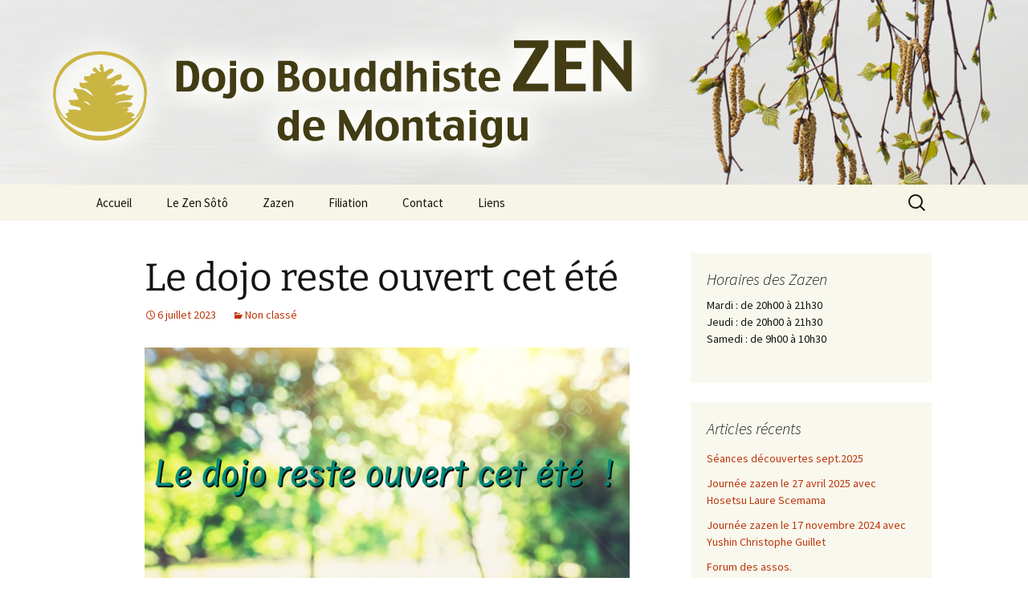

--- FILE ---
content_type: text/html; charset=UTF-8
request_url: https://www.dojo-zen-montaigu.org/2023/07/06/le-dojo-reste-ouvert-cet-ete-2/
body_size: 7672
content:
<!DOCTYPE html>
<html lang="fr-FR">
<head>
	<meta charset="UTF-8">
	<meta name="viewport" content="width=device-width, initial-scale=1.0">
	<title>Le dojo reste ouvert cet été | Dojo Zen de Montaigu</title>
	<link rel="profile" href="https://gmpg.org/xfn/11">
	<link rel="pingback" href="https://www.dojo-zen-montaigu.org/xmlrpc.php">
	<meta name='robots' content='max-image-preview:large' />
	<style>img:is([sizes="auto" i], [sizes^="auto," i]) { contain-intrinsic-size: 3000px 1500px }</style>
	<link rel="alternate" type="application/rss+xml" title="Dojo Zen de Montaigu &raquo; Flux" href="https://www.dojo-zen-montaigu.org/feed/" />
<link rel="alternate" type="application/rss+xml" title="Dojo Zen de Montaigu &raquo; Flux des commentaires" href="https://www.dojo-zen-montaigu.org/comments/feed/" />
<script>
window._wpemojiSettings = {"baseUrl":"https:\/\/s.w.org\/images\/core\/emoji\/16.0.1\/72x72\/","ext":".png","svgUrl":"https:\/\/s.w.org\/images\/core\/emoji\/16.0.1\/svg\/","svgExt":".svg","source":{"concatemoji":"https:\/\/www.dojo-zen-montaigu.org\/wp-includes\/js\/wp-emoji-release.min.js?ver=6.8.3"}};
/*! This file is auto-generated */
!function(s,n){var o,i,e;function c(e){try{var t={supportTests:e,timestamp:(new Date).valueOf()};sessionStorage.setItem(o,JSON.stringify(t))}catch(e){}}function p(e,t,n){e.clearRect(0,0,e.canvas.width,e.canvas.height),e.fillText(t,0,0);var t=new Uint32Array(e.getImageData(0,0,e.canvas.width,e.canvas.height).data),a=(e.clearRect(0,0,e.canvas.width,e.canvas.height),e.fillText(n,0,0),new Uint32Array(e.getImageData(0,0,e.canvas.width,e.canvas.height).data));return t.every(function(e,t){return e===a[t]})}function u(e,t){e.clearRect(0,0,e.canvas.width,e.canvas.height),e.fillText(t,0,0);for(var n=e.getImageData(16,16,1,1),a=0;a<n.data.length;a++)if(0!==n.data[a])return!1;return!0}function f(e,t,n,a){switch(t){case"flag":return n(e,"\ud83c\udff3\ufe0f\u200d\u26a7\ufe0f","\ud83c\udff3\ufe0f\u200b\u26a7\ufe0f")?!1:!n(e,"\ud83c\udde8\ud83c\uddf6","\ud83c\udde8\u200b\ud83c\uddf6")&&!n(e,"\ud83c\udff4\udb40\udc67\udb40\udc62\udb40\udc65\udb40\udc6e\udb40\udc67\udb40\udc7f","\ud83c\udff4\u200b\udb40\udc67\u200b\udb40\udc62\u200b\udb40\udc65\u200b\udb40\udc6e\u200b\udb40\udc67\u200b\udb40\udc7f");case"emoji":return!a(e,"\ud83e\udedf")}return!1}function g(e,t,n,a){var r="undefined"!=typeof WorkerGlobalScope&&self instanceof WorkerGlobalScope?new OffscreenCanvas(300,150):s.createElement("canvas"),o=r.getContext("2d",{willReadFrequently:!0}),i=(o.textBaseline="top",o.font="600 32px Arial",{});return e.forEach(function(e){i[e]=t(o,e,n,a)}),i}function t(e){var t=s.createElement("script");t.src=e,t.defer=!0,s.head.appendChild(t)}"undefined"!=typeof Promise&&(o="wpEmojiSettingsSupports",i=["flag","emoji"],n.supports={everything:!0,everythingExceptFlag:!0},e=new Promise(function(e){s.addEventListener("DOMContentLoaded",e,{once:!0})}),new Promise(function(t){var n=function(){try{var e=JSON.parse(sessionStorage.getItem(o));if("object"==typeof e&&"number"==typeof e.timestamp&&(new Date).valueOf()<e.timestamp+604800&&"object"==typeof e.supportTests)return e.supportTests}catch(e){}return null}();if(!n){if("undefined"!=typeof Worker&&"undefined"!=typeof OffscreenCanvas&&"undefined"!=typeof URL&&URL.createObjectURL&&"undefined"!=typeof Blob)try{var e="postMessage("+g.toString()+"("+[JSON.stringify(i),f.toString(),p.toString(),u.toString()].join(",")+"));",a=new Blob([e],{type:"text/javascript"}),r=new Worker(URL.createObjectURL(a),{name:"wpTestEmojiSupports"});return void(r.onmessage=function(e){c(n=e.data),r.terminate(),t(n)})}catch(e){}c(n=g(i,f,p,u))}t(n)}).then(function(e){for(var t in e)n.supports[t]=e[t],n.supports.everything=n.supports.everything&&n.supports[t],"flag"!==t&&(n.supports.everythingExceptFlag=n.supports.everythingExceptFlag&&n.supports[t]);n.supports.everythingExceptFlag=n.supports.everythingExceptFlag&&!n.supports.flag,n.DOMReady=!1,n.readyCallback=function(){n.DOMReady=!0}}).then(function(){return e}).then(function(){var e;n.supports.everything||(n.readyCallback(),(e=n.source||{}).concatemoji?t(e.concatemoji):e.wpemoji&&e.twemoji&&(t(e.twemoji),t(e.wpemoji)))}))}((window,document),window._wpemojiSettings);
</script>
<style id='wp-emoji-styles-inline-css'>

	img.wp-smiley, img.emoji {
		display: inline !important;
		border: none !important;
		box-shadow: none !important;
		height: 1em !important;
		width: 1em !important;
		margin: 0 0.07em !important;
		vertical-align: -0.1em !important;
		background: none !important;
		padding: 0 !important;
	}
</style>
<link rel='stylesheet' id='wp-block-library-css' href='https://www.dojo-zen-montaigu.org/wp-includes/css/dist/block-library/style.min.css?ver=6.8.3' media='all' />
<style id='wp-block-library-theme-inline-css'>
.wp-block-audio :where(figcaption){color:#555;font-size:13px;text-align:center}.is-dark-theme .wp-block-audio :where(figcaption){color:#ffffffa6}.wp-block-audio{margin:0 0 1em}.wp-block-code{border:1px solid #ccc;border-radius:4px;font-family:Menlo,Consolas,monaco,monospace;padding:.8em 1em}.wp-block-embed :where(figcaption){color:#555;font-size:13px;text-align:center}.is-dark-theme .wp-block-embed :where(figcaption){color:#ffffffa6}.wp-block-embed{margin:0 0 1em}.blocks-gallery-caption{color:#555;font-size:13px;text-align:center}.is-dark-theme .blocks-gallery-caption{color:#ffffffa6}:root :where(.wp-block-image figcaption){color:#555;font-size:13px;text-align:center}.is-dark-theme :root :where(.wp-block-image figcaption){color:#ffffffa6}.wp-block-image{margin:0 0 1em}.wp-block-pullquote{border-bottom:4px solid;border-top:4px solid;color:currentColor;margin-bottom:1.75em}.wp-block-pullquote cite,.wp-block-pullquote footer,.wp-block-pullquote__citation{color:currentColor;font-size:.8125em;font-style:normal;text-transform:uppercase}.wp-block-quote{border-left:.25em solid;margin:0 0 1.75em;padding-left:1em}.wp-block-quote cite,.wp-block-quote footer{color:currentColor;font-size:.8125em;font-style:normal;position:relative}.wp-block-quote:where(.has-text-align-right){border-left:none;border-right:.25em solid;padding-left:0;padding-right:1em}.wp-block-quote:where(.has-text-align-center){border:none;padding-left:0}.wp-block-quote.is-large,.wp-block-quote.is-style-large,.wp-block-quote:where(.is-style-plain){border:none}.wp-block-search .wp-block-search__label{font-weight:700}.wp-block-search__button{border:1px solid #ccc;padding:.375em .625em}:where(.wp-block-group.has-background){padding:1.25em 2.375em}.wp-block-separator.has-css-opacity{opacity:.4}.wp-block-separator{border:none;border-bottom:2px solid;margin-left:auto;margin-right:auto}.wp-block-separator.has-alpha-channel-opacity{opacity:1}.wp-block-separator:not(.is-style-wide):not(.is-style-dots){width:100px}.wp-block-separator.has-background:not(.is-style-dots){border-bottom:none;height:1px}.wp-block-separator.has-background:not(.is-style-wide):not(.is-style-dots){height:2px}.wp-block-table{margin:0 0 1em}.wp-block-table td,.wp-block-table th{word-break:normal}.wp-block-table :where(figcaption){color:#555;font-size:13px;text-align:center}.is-dark-theme .wp-block-table :where(figcaption){color:#ffffffa6}.wp-block-video :where(figcaption){color:#555;font-size:13px;text-align:center}.is-dark-theme .wp-block-video :where(figcaption){color:#ffffffa6}.wp-block-video{margin:0 0 1em}:root :where(.wp-block-template-part.has-background){margin-bottom:0;margin-top:0;padding:1.25em 2.375em}
</style>
<style id='classic-theme-styles-inline-css'>
/*! This file is auto-generated */
.wp-block-button__link{color:#fff;background-color:#32373c;border-radius:9999px;box-shadow:none;text-decoration:none;padding:calc(.667em + 2px) calc(1.333em + 2px);font-size:1.125em}.wp-block-file__button{background:#32373c;color:#fff;text-decoration:none}
</style>
<style id='global-styles-inline-css'>
:root{--wp--preset--aspect-ratio--square: 1;--wp--preset--aspect-ratio--4-3: 4/3;--wp--preset--aspect-ratio--3-4: 3/4;--wp--preset--aspect-ratio--3-2: 3/2;--wp--preset--aspect-ratio--2-3: 2/3;--wp--preset--aspect-ratio--16-9: 16/9;--wp--preset--aspect-ratio--9-16: 9/16;--wp--preset--color--black: #000000;--wp--preset--color--cyan-bluish-gray: #abb8c3;--wp--preset--color--white: #fff;--wp--preset--color--pale-pink: #f78da7;--wp--preset--color--vivid-red: #cf2e2e;--wp--preset--color--luminous-vivid-orange: #ff6900;--wp--preset--color--luminous-vivid-amber: #fcb900;--wp--preset--color--light-green-cyan: #7bdcb5;--wp--preset--color--vivid-green-cyan: #00d084;--wp--preset--color--pale-cyan-blue: #8ed1fc;--wp--preset--color--vivid-cyan-blue: #0693e3;--wp--preset--color--vivid-purple: #9b51e0;--wp--preset--color--dark-gray: #141412;--wp--preset--color--red: #bc360a;--wp--preset--color--medium-orange: #db572f;--wp--preset--color--light-orange: #ea9629;--wp--preset--color--yellow: #fbca3c;--wp--preset--color--dark-brown: #220e10;--wp--preset--color--medium-brown: #722d19;--wp--preset--color--light-brown: #eadaa6;--wp--preset--color--beige: #e8e5ce;--wp--preset--color--off-white: #f7f5e7;--wp--preset--gradient--vivid-cyan-blue-to-vivid-purple: linear-gradient(135deg,rgba(6,147,227,1) 0%,rgb(155,81,224) 100%);--wp--preset--gradient--light-green-cyan-to-vivid-green-cyan: linear-gradient(135deg,rgb(122,220,180) 0%,rgb(0,208,130) 100%);--wp--preset--gradient--luminous-vivid-amber-to-luminous-vivid-orange: linear-gradient(135deg,rgba(252,185,0,1) 0%,rgba(255,105,0,1) 100%);--wp--preset--gradient--luminous-vivid-orange-to-vivid-red: linear-gradient(135deg,rgba(255,105,0,1) 0%,rgb(207,46,46) 100%);--wp--preset--gradient--very-light-gray-to-cyan-bluish-gray: linear-gradient(135deg,rgb(238,238,238) 0%,rgb(169,184,195) 100%);--wp--preset--gradient--cool-to-warm-spectrum: linear-gradient(135deg,rgb(74,234,220) 0%,rgb(151,120,209) 20%,rgb(207,42,186) 40%,rgb(238,44,130) 60%,rgb(251,105,98) 80%,rgb(254,248,76) 100%);--wp--preset--gradient--blush-light-purple: linear-gradient(135deg,rgb(255,206,236) 0%,rgb(152,150,240) 100%);--wp--preset--gradient--blush-bordeaux: linear-gradient(135deg,rgb(254,205,165) 0%,rgb(254,45,45) 50%,rgb(107,0,62) 100%);--wp--preset--gradient--luminous-dusk: linear-gradient(135deg,rgb(255,203,112) 0%,rgb(199,81,192) 50%,rgb(65,88,208) 100%);--wp--preset--gradient--pale-ocean: linear-gradient(135deg,rgb(255,245,203) 0%,rgb(182,227,212) 50%,rgb(51,167,181) 100%);--wp--preset--gradient--electric-grass: linear-gradient(135deg,rgb(202,248,128) 0%,rgb(113,206,126) 100%);--wp--preset--gradient--midnight: linear-gradient(135deg,rgb(2,3,129) 0%,rgb(40,116,252) 100%);--wp--preset--gradient--autumn-brown: linear-gradient(135deg, rgba(226,45,15,1) 0%, rgba(158,25,13,1) 100%);--wp--preset--gradient--sunset-yellow: linear-gradient(135deg, rgba(233,139,41,1) 0%, rgba(238,179,95,1) 100%);--wp--preset--gradient--light-sky: linear-gradient(135deg,rgba(228,228,228,1.0) 0%,rgba(208,225,252,1.0) 100%);--wp--preset--gradient--dark-sky: linear-gradient(135deg,rgba(0,0,0,1.0) 0%,rgba(56,61,69,1.0) 100%);--wp--preset--font-size--small: 13px;--wp--preset--font-size--medium: 20px;--wp--preset--font-size--large: 36px;--wp--preset--font-size--x-large: 42px;--wp--preset--spacing--20: 0.44rem;--wp--preset--spacing--30: 0.67rem;--wp--preset--spacing--40: 1rem;--wp--preset--spacing--50: 1.5rem;--wp--preset--spacing--60: 2.25rem;--wp--preset--spacing--70: 3.38rem;--wp--preset--spacing--80: 5.06rem;--wp--preset--shadow--natural: 6px 6px 9px rgba(0, 0, 0, 0.2);--wp--preset--shadow--deep: 12px 12px 50px rgba(0, 0, 0, 0.4);--wp--preset--shadow--sharp: 6px 6px 0px rgba(0, 0, 0, 0.2);--wp--preset--shadow--outlined: 6px 6px 0px -3px rgba(255, 255, 255, 1), 6px 6px rgba(0, 0, 0, 1);--wp--preset--shadow--crisp: 6px 6px 0px rgba(0, 0, 0, 1);}:where(.is-layout-flex){gap: 0.5em;}:where(.is-layout-grid){gap: 0.5em;}body .is-layout-flex{display: flex;}.is-layout-flex{flex-wrap: wrap;align-items: center;}.is-layout-flex > :is(*, div){margin: 0;}body .is-layout-grid{display: grid;}.is-layout-grid > :is(*, div){margin: 0;}:where(.wp-block-columns.is-layout-flex){gap: 2em;}:where(.wp-block-columns.is-layout-grid){gap: 2em;}:where(.wp-block-post-template.is-layout-flex){gap: 1.25em;}:where(.wp-block-post-template.is-layout-grid){gap: 1.25em;}.has-black-color{color: var(--wp--preset--color--black) !important;}.has-cyan-bluish-gray-color{color: var(--wp--preset--color--cyan-bluish-gray) !important;}.has-white-color{color: var(--wp--preset--color--white) !important;}.has-pale-pink-color{color: var(--wp--preset--color--pale-pink) !important;}.has-vivid-red-color{color: var(--wp--preset--color--vivid-red) !important;}.has-luminous-vivid-orange-color{color: var(--wp--preset--color--luminous-vivid-orange) !important;}.has-luminous-vivid-amber-color{color: var(--wp--preset--color--luminous-vivid-amber) !important;}.has-light-green-cyan-color{color: var(--wp--preset--color--light-green-cyan) !important;}.has-vivid-green-cyan-color{color: var(--wp--preset--color--vivid-green-cyan) !important;}.has-pale-cyan-blue-color{color: var(--wp--preset--color--pale-cyan-blue) !important;}.has-vivid-cyan-blue-color{color: var(--wp--preset--color--vivid-cyan-blue) !important;}.has-vivid-purple-color{color: var(--wp--preset--color--vivid-purple) !important;}.has-black-background-color{background-color: var(--wp--preset--color--black) !important;}.has-cyan-bluish-gray-background-color{background-color: var(--wp--preset--color--cyan-bluish-gray) !important;}.has-white-background-color{background-color: var(--wp--preset--color--white) !important;}.has-pale-pink-background-color{background-color: var(--wp--preset--color--pale-pink) !important;}.has-vivid-red-background-color{background-color: var(--wp--preset--color--vivid-red) !important;}.has-luminous-vivid-orange-background-color{background-color: var(--wp--preset--color--luminous-vivid-orange) !important;}.has-luminous-vivid-amber-background-color{background-color: var(--wp--preset--color--luminous-vivid-amber) !important;}.has-light-green-cyan-background-color{background-color: var(--wp--preset--color--light-green-cyan) !important;}.has-vivid-green-cyan-background-color{background-color: var(--wp--preset--color--vivid-green-cyan) !important;}.has-pale-cyan-blue-background-color{background-color: var(--wp--preset--color--pale-cyan-blue) !important;}.has-vivid-cyan-blue-background-color{background-color: var(--wp--preset--color--vivid-cyan-blue) !important;}.has-vivid-purple-background-color{background-color: var(--wp--preset--color--vivid-purple) !important;}.has-black-border-color{border-color: var(--wp--preset--color--black) !important;}.has-cyan-bluish-gray-border-color{border-color: var(--wp--preset--color--cyan-bluish-gray) !important;}.has-white-border-color{border-color: var(--wp--preset--color--white) !important;}.has-pale-pink-border-color{border-color: var(--wp--preset--color--pale-pink) !important;}.has-vivid-red-border-color{border-color: var(--wp--preset--color--vivid-red) !important;}.has-luminous-vivid-orange-border-color{border-color: var(--wp--preset--color--luminous-vivid-orange) !important;}.has-luminous-vivid-amber-border-color{border-color: var(--wp--preset--color--luminous-vivid-amber) !important;}.has-light-green-cyan-border-color{border-color: var(--wp--preset--color--light-green-cyan) !important;}.has-vivid-green-cyan-border-color{border-color: var(--wp--preset--color--vivid-green-cyan) !important;}.has-pale-cyan-blue-border-color{border-color: var(--wp--preset--color--pale-cyan-blue) !important;}.has-vivid-cyan-blue-border-color{border-color: var(--wp--preset--color--vivid-cyan-blue) !important;}.has-vivid-purple-border-color{border-color: var(--wp--preset--color--vivid-purple) !important;}.has-vivid-cyan-blue-to-vivid-purple-gradient-background{background: var(--wp--preset--gradient--vivid-cyan-blue-to-vivid-purple) !important;}.has-light-green-cyan-to-vivid-green-cyan-gradient-background{background: var(--wp--preset--gradient--light-green-cyan-to-vivid-green-cyan) !important;}.has-luminous-vivid-amber-to-luminous-vivid-orange-gradient-background{background: var(--wp--preset--gradient--luminous-vivid-amber-to-luminous-vivid-orange) !important;}.has-luminous-vivid-orange-to-vivid-red-gradient-background{background: var(--wp--preset--gradient--luminous-vivid-orange-to-vivid-red) !important;}.has-very-light-gray-to-cyan-bluish-gray-gradient-background{background: var(--wp--preset--gradient--very-light-gray-to-cyan-bluish-gray) !important;}.has-cool-to-warm-spectrum-gradient-background{background: var(--wp--preset--gradient--cool-to-warm-spectrum) !important;}.has-blush-light-purple-gradient-background{background: var(--wp--preset--gradient--blush-light-purple) !important;}.has-blush-bordeaux-gradient-background{background: var(--wp--preset--gradient--blush-bordeaux) !important;}.has-luminous-dusk-gradient-background{background: var(--wp--preset--gradient--luminous-dusk) !important;}.has-pale-ocean-gradient-background{background: var(--wp--preset--gradient--pale-ocean) !important;}.has-electric-grass-gradient-background{background: var(--wp--preset--gradient--electric-grass) !important;}.has-midnight-gradient-background{background: var(--wp--preset--gradient--midnight) !important;}.has-small-font-size{font-size: var(--wp--preset--font-size--small) !important;}.has-medium-font-size{font-size: var(--wp--preset--font-size--medium) !important;}.has-large-font-size{font-size: var(--wp--preset--font-size--large) !important;}.has-x-large-font-size{font-size: var(--wp--preset--font-size--x-large) !important;}
:where(.wp-block-post-template.is-layout-flex){gap: 1.25em;}:where(.wp-block-post-template.is-layout-grid){gap: 1.25em;}
:where(.wp-block-columns.is-layout-flex){gap: 2em;}:where(.wp-block-columns.is-layout-grid){gap: 2em;}
:root :where(.wp-block-pullquote){font-size: 1.5em;line-height: 1.6;}
</style>
<link rel='stylesheet' id='twentythirteen-fonts-css' href='https://www.dojo-zen-montaigu.org/wp-content/themes/twentythirteen/fonts/source-sans-pro-plus-bitter.css?ver=20230328' media='all' />
<link rel='stylesheet' id='genericons-css' href='https://www.dojo-zen-montaigu.org/wp-content/themes/twentythirteen/genericons/genericons.css?ver=3.0.3' media='all' />
<link rel='stylesheet' id='twentythirteen-style-css' href='https://www.dojo-zen-montaigu.org/wp-content/themes/twentythirteen/style.css?ver=20250415' media='all' />
<link rel='stylesheet' id='twentythirteen-block-style-css' href='https://www.dojo-zen-montaigu.org/wp-content/themes/twentythirteen/css/blocks.css?ver=20240520' media='all' />
<script src="https://www.dojo-zen-montaigu.org/wp-includes/js/jquery/jquery.min.js?ver=3.7.1" id="jquery-core-js"></script>
<script src="https://www.dojo-zen-montaigu.org/wp-includes/js/jquery/jquery-migrate.min.js?ver=3.4.1" id="jquery-migrate-js"></script>
<script src="https://www.dojo-zen-montaigu.org/wp-content/themes/twentythirteen/js/functions.js?ver=20230526" id="twentythirteen-script-js" defer data-wp-strategy="defer"></script>
<link rel="https://api.w.org/" href="https://www.dojo-zen-montaigu.org/wp-json/" /><link rel="alternate" title="JSON" type="application/json" href="https://www.dojo-zen-montaigu.org/wp-json/wp/v2/posts/413" /><link rel="EditURI" type="application/rsd+xml" title="RSD" href="https://www.dojo-zen-montaigu.org/xmlrpc.php?rsd" />
<meta name="generator" content="WordPress 6.8.3" />
<link rel="canonical" href="https://www.dojo-zen-montaigu.org/2023/07/06/le-dojo-reste-ouvert-cet-ete-2/" />
<link rel='shortlink' href='https://www.dojo-zen-montaigu.org/?p=413' />
<link rel="alternate" title="oEmbed (JSON)" type="application/json+oembed" href="https://www.dojo-zen-montaigu.org/wp-json/oembed/1.0/embed?url=https%3A%2F%2Fwww.dojo-zen-montaigu.org%2F2023%2F07%2F06%2Fle-dojo-reste-ouvert-cet-ete-2%2F" />
<link rel="alternate" title="oEmbed (XML)" type="text/xml+oembed" href="https://www.dojo-zen-montaigu.org/wp-json/oembed/1.0/embed?url=https%3A%2F%2Fwww.dojo-zen-montaigu.org%2F2023%2F07%2F06%2Fle-dojo-reste-ouvert-cet-ete-2%2F&#038;format=xml" />
	<style type="text/css" id="twentythirteen-header-css">
		.site-header {
		background: url(https://www.dojo-zen-montaigu.org/wp-content/uploads/2016/01/en-tete.jpg) no-repeat scroll top;
		background-size: 1600px auto;
	}
	@media (max-width: 767px) {
		.site-header {
			background-size: 768px auto;
		}
	}
	@media (max-width: 359px) {
		.site-header {
			background-size: 360px auto;
		}
	}
			.site-title,
	.site-description {
		position: absolute;
		clip-path: inset(50%);
	}
			</style>
	<link rel="icon" href="https://www.dojo-zen-montaigu.org/wp-content/uploads/2016/01/cropped-logo-site-32x32.jpg" sizes="32x32" />
<link rel="icon" href="https://www.dojo-zen-montaigu.org/wp-content/uploads/2016/01/cropped-logo-site-192x192.jpg" sizes="192x192" />
<link rel="apple-touch-icon" href="https://www.dojo-zen-montaigu.org/wp-content/uploads/2016/01/cropped-logo-site-180x180.jpg" />
<meta name="msapplication-TileImage" content="https://www.dojo-zen-montaigu.org/wp-content/uploads/2016/01/cropped-logo-site-270x270.jpg" />
</head>

<body class="wp-singular post-template-default single single-post postid-413 single-format-standard wp-embed-responsive wp-theme-twentythirteen single-author sidebar no-avatars">
		<div id="page" class="hfeed site">
		<a class="screen-reader-text skip-link" href="#content">
			Aller au contenu		</a>
		<header id="masthead" class="site-header">
					<a class="home-link" href="https://www.dojo-zen-montaigu.org/" rel="home" >
				<h1 class="site-title">Dojo Zen de Montaigu</h1>
				<h2 class="site-description"></h2>
			</a>

			<div id="navbar" class="navbar">
				<nav id="site-navigation" class="navigation main-navigation">
					<button class="menu-toggle">Menu</button>
					<div id="primary-menu" class="nav-menu"><ul>
<li class="page_item page-item-2"><a href="https://www.dojo-zen-montaigu.org/">Accueil</a></li>
<li class="page_item page-item-13"><a href="https://www.dojo-zen-montaigu.org/le-zen/">Le Zen Sôtô</a></li>
<li class="page_item page-item-16"><a href="https://www.dojo-zen-montaigu.org/zazen/">Zazen</a></li>
<li class="page_item page-item-20"><a href="https://www.dojo-zen-montaigu.org/filiation/">Filiation</a></li>
<li class="page_item page-item-30"><a href="https://www.dojo-zen-montaigu.org/contact/">Contact</a></li>
<li class="page_item page-item-34"><a href="https://www.dojo-zen-montaigu.org/liens/">Liens</a></li>
</ul></div>
					<form role="search" method="get" class="search-form" action="https://www.dojo-zen-montaigu.org/">
				<label>
					<span class="screen-reader-text">Rechercher :</span>
					<input type="search" class="search-field" placeholder="Rechercher…" value="" name="s" />
				</label>
				<input type="submit" class="search-submit" value="Rechercher" />
			</form>				</nav><!-- #site-navigation -->
			</div><!-- #navbar -->
		</header><!-- #masthead -->

		<div id="main" class="site-main">

	<div id="primary" class="content-area">
		<div id="content" class="site-content" role="main">

			
				
<article id="post-413" class="post-413 post type-post status-publish format-standard hentry category-non-classe">
	<header class="entry-header">
		
				<h1 class="entry-title">Le dojo reste ouvert cet été</h1>
		
		<div class="entry-meta">
			<span class="date"><a href="https://www.dojo-zen-montaigu.org/2023/07/06/le-dojo-reste-ouvert-cet-ete-2/" title="Permalien vers Le dojo reste ouvert cet été" rel="bookmark"><time class="entry-date" datetime="2023-07-06T06:38:46+01:00">6 juillet 2023</time></a></span><span class="categories-links"><a href="https://www.dojo-zen-montaigu.org/category/non-classe/" rel="category tag">Non classé</a></span><span class="author vcard"><a class="url fn n" href="https://www.dojo-zen-montaigu.org/author/dojo-zen-de-montaigu/" title="Afficher tous les articles par Dojo Zen de Montaigu" rel="author">Dojo Zen de Montaigu</a></span>					</div><!-- .entry-meta -->
	</header><!-- .entry-header -->

		<div class="entry-content">
		
<figure class="wp-block-image size-large is-style-default"><img fetchpriority="high" decoding="async" width="1024" height="550" src="https://www.dojo-zen-montaigu.org/wp-content/uploads/2023/07/Capture-décran-2023-07-05-à-20.27.56-1024x550.png" alt="" class="wp-image-414" srcset="https://www.dojo-zen-montaigu.org/wp-content/uploads/2023/07/Capture-décran-2023-07-05-à-20.27.56-1024x550.png 1024w, https://www.dojo-zen-montaigu.org/wp-content/uploads/2023/07/Capture-décran-2023-07-05-à-20.27.56-559x300.png 559w, https://www.dojo-zen-montaigu.org/wp-content/uploads/2023/07/Capture-décran-2023-07-05-à-20.27.56.png 1356w" sizes="(max-width: 1024px) 100vw, 1024px" /><figcaption><span style="color:#00a35f" class="has-inline-color">En juillet séance le mardi et le samedi, en août uniquement le mardi.<br>Bonne pratique à tous et bel été ! <img decoding="async" width="16" height="16" alt="&#x1f64f;" src="https://static.xx.fbcdn.net/images/emoji.php/v9/t1f/2/16/1f64f.png"><img decoding="async" width="16" height="16" alt="&#x1f64f;" src="https://static.xx.fbcdn.net/images/emoji.php/v9/t1f/2/16/1f64f.png"></span></figcaption></figure>
	</div><!-- .entry-content -->
	
	<footer class="entry-meta">
		
			</footer><!-- .entry-meta -->
</article><!-- #post -->
						<nav class="navigation post-navigation">
		<h1 class="screen-reader-text">
			Navigation des articles		</h1>
		<div class="nav-links">

			<a href="https://www.dojo-zen-montaigu.org/2023/05/03/journee-zazen-le-18-juin-2023-avec-hosetsu-laure-scemama/" rel="prev"><span class="meta-nav">&larr;</span> Journée zazen le 18 juin 2023 avec Hosetsu Laure Scemama</a>			<a href="https://www.dojo-zen-montaigu.org/2023/07/19/rencontre-decouverte/" rel="next">Rencontre découverte <span class="meta-nav">&rarr;</span></a>
		</div><!-- .nav-links -->
	</nav><!-- .navigation -->
						
<div id="comments" class="comments-area">

	
	
</div><!-- #comments -->

			
		</div><!-- #content -->
	</div><!-- #primary -->

	<div id="tertiary" class="sidebar-container" role="complementary">
		<div class="sidebar-inner">
			<div class="widget-area">
				<aside id="text-3" class="widget widget_text"><h3 class="widget-title">Horaires des Zazen</h3>			<div class="textwidget"><p>Mardi : de 20h00 à 21h30<br />
Jeudi : de 20h00 à 21h30<br />
Samedi : de 9h00 à 10h30</p>
</div>
		</aside>
		<aside id="recent-posts-4" class="widget widget_recent_entries">
		<h3 class="widget-title">Articles récents</h3><nav aria-label="Articles récents">
		<ul>
											<li>
					<a href="https://www.dojo-zen-montaigu.org/2025/08/11/seances-decouvertes-2/">Séances découvertes sept.2025</a>
									</li>
											<li>
					<a href="https://www.dojo-zen-montaigu.org/2025/06/23/journee-zazen-le-27-avril-2025-avec-hosetsu-laure-scemama/">Journée zazen le 27 avril 2025 avec Hosetsu Laure Scemama</a>
									</li>
											<li>
					<a href="https://www.dojo-zen-montaigu.org/2024/10/21/journee-zazen-le-17-novembre-2024-avec-yushin-christophe-guillet/">Journée zazen le 17 novembre 2024 avec Yushin Christophe Guillet</a>
									</li>
											<li>
					<a href="https://www.dojo-zen-montaigu.org/2024/07/31/forum-des-assos/">Forum des assos.</a>
									</li>
											<li>
					<a href="https://www.dojo-zen-montaigu.org/2024/07/31/seances-decouvertes/">Séances découvertes</a>
									</li>
					</ul>

		</nav></aside><aside id="archives-4" class="widget widget_archive"><h3 class="widget-title">Archives</h3><nav aria-label="Archives">
			<ul>
					<li><a href='https://www.dojo-zen-montaigu.org/2025/08/'>août 2025</a></li>
	<li><a href='https://www.dojo-zen-montaigu.org/2025/06/'>juin 2025</a></li>
	<li><a href='https://www.dojo-zen-montaigu.org/2024/10/'>octobre 2024</a></li>
	<li><a href='https://www.dojo-zen-montaigu.org/2024/07/'>juillet 2024</a></li>
	<li><a href='https://www.dojo-zen-montaigu.org/2024/05/'>mai 2024</a></li>
	<li><a href='https://www.dojo-zen-montaigu.org/2023/09/'>septembre 2023</a></li>
	<li><a href='https://www.dojo-zen-montaigu.org/2023/07/'>juillet 2023</a></li>
	<li><a href='https://www.dojo-zen-montaigu.org/2023/05/'>mai 2023</a></li>
	<li><a href='https://www.dojo-zen-montaigu.org/2023/03/'>mars 2023</a></li>
	<li><a href='https://www.dojo-zen-montaigu.org/2022/07/'>juillet 2022</a></li>
	<li><a href='https://www.dojo-zen-montaigu.org/2022/03/'>mars 2022</a></li>
	<li><a href='https://www.dojo-zen-montaigu.org/2021/11/'>novembre 2021</a></li>
	<li><a href='https://www.dojo-zen-montaigu.org/2020/02/'>février 2020</a></li>
	<li><a href='https://www.dojo-zen-montaigu.org/2018/11/'>novembre 2018</a></li>
	<li><a href='https://www.dojo-zen-montaigu.org/2017/11/'>novembre 2017</a></li>
	<li><a href='https://www.dojo-zen-montaigu.org/2017/09/'>septembre 2017</a></li>
	<li><a href='https://www.dojo-zen-montaigu.org/2017/04/'>avril 2017</a></li>
	<li><a href='https://www.dojo-zen-montaigu.org/2017/01/'>janvier 2017</a></li>
	<li><a href='https://www.dojo-zen-montaigu.org/2016/10/'>octobre 2016</a></li>
	<li><a href='https://www.dojo-zen-montaigu.org/2016/07/'>juillet 2016</a></li>
	<li><a href='https://www.dojo-zen-montaigu.org/2016/06/'>juin 2016</a></li>
	<li><a href='https://www.dojo-zen-montaigu.org/2016/04/'>avril 2016</a></li>
	<li><a href='https://www.dojo-zen-montaigu.org/2016/03/'>mars 2016</a></li>
	<li><a href='https://www.dojo-zen-montaigu.org/2016/01/'>janvier 2016</a></li>
			</ul>

			</nav></aside>			</div><!-- .widget-area -->
		</div><!-- .sidebar-inner -->
	</div><!-- #tertiary -->

		</div><!-- #main -->
		<footer id="colophon" class="site-footer">
				<div id="secondary" class="sidebar-container" role="complementary">
		<div class="widget-area">
			<aside id="search-2" class="widget widget_search"><form role="search" method="get" class="search-form" action="https://www.dojo-zen-montaigu.org/">
				<label>
					<span class="screen-reader-text">Rechercher :</span>
					<input type="search" class="search-field" placeholder="Rechercher…" value="" name="s" />
				</label>
				<input type="submit" class="search-submit" value="Rechercher" />
			</form></aside>		</div><!-- .widget-area -->
	</div><!-- #secondary -->

			<div class="site-info">
												<a href="https://wordpress.org/" class="imprint">
					Fièrement propulsé par WordPress				</a>
			</div><!-- .site-info -->
		</footer><!-- #colophon -->
	</div><!-- #page -->

	<script type="speculationrules">
{"prefetch":[{"source":"document","where":{"and":[{"href_matches":"\/*"},{"not":{"href_matches":["\/wp-*.php","\/wp-admin\/*","\/wp-content\/uploads\/*","\/wp-content\/*","\/wp-content\/plugins\/*","\/wp-content\/themes\/twentythirteen\/*","\/*\\?(.+)"]}},{"not":{"selector_matches":"a[rel~=\"nofollow\"]"}},{"not":{"selector_matches":".no-prefetch, .no-prefetch a"}}]},"eagerness":"conservative"}]}
</script>
<script src="https://www.dojo-zen-montaigu.org/wp-includes/js/imagesloaded.min.js?ver=5.0.0" id="imagesloaded-js"></script>
<script src="https://www.dojo-zen-montaigu.org/wp-includes/js/masonry.min.js?ver=4.2.2" id="masonry-js"></script>
<script src="https://www.dojo-zen-montaigu.org/wp-includes/js/jquery/jquery.masonry.min.js?ver=3.1.2b" id="jquery-masonry-js"></script>
</body>
</html>
